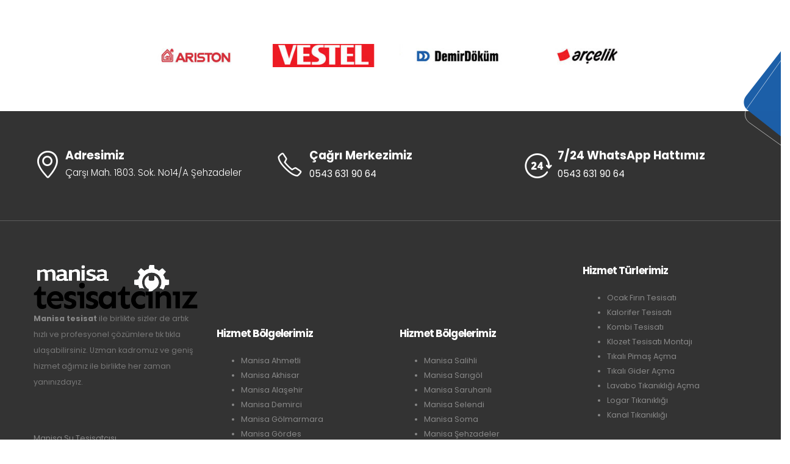

--- FILE ---
content_type: text/html; charset=UTF-8
request_url: https://manisatesisat.net/?porto_builder=custom-footer
body_size: 16259
content:
<!DOCTYPE html>
<html lang="tr">
<head>
	<meta charset="UTF-8">
	<!--[if IE]><meta http-equiv='X-UA-Compatible' content='IE=edge,chrome=1'><![endif]-->
	<meta name="viewport" content="width=device-width, initial-scale=1.0, minimum-scale=1.0">
	<link rel="profile" href="http://gmpg.org/xfn/11" />
	<link rel="pingback" href="https://manisatesisat.net/xmlrpc.php" />

		<link rel="shortcut icon" href="" type="image/x-icon" />
		<link rel="apple-touch-icon" href="//sw-themes.com/porto_dummy/wp-content/themes/porto/images/logo/apple-touch-icon.png">
		<link rel="apple-touch-icon" sizes="120x120" href="//sw-themes.com/porto_dummy/wp-content/themes/porto/images/logo/apple-touch-icon_120x120.png">
		<link rel="apple-touch-icon" sizes="76x76" href="//sw-themes.com/porto_dummy/wp-content/themes/porto/images/logo/apple-touch-icon_76x76.png">
		<link rel="apple-touch-icon" sizes="152x152" href="//sw-themes.com/porto_dummy/wp-content/themes/porto/images/logo/apple-touch-icon_152x152.png">
	<meta name="robots" content="noindex,nofollow" /><meta name='robots' content='index, follow, max-image-preview:large, max-snippet:-1, max-video-preview:-1' />

	<!-- This site is optimized with the Yoast SEO plugin v23.7 - https://yoast.com/wordpress/plugins/seo/ -->
	<title>Custom Footer - Manisa Su Tesisatçısı Sıhhi Tesisatçı Tesisat Su Kaçağı</title>
	<link rel="canonical" href="https://manisatesisat.net/?porto_builder=custom-footer" />
	<meta property="og:locale" content="tr_TR" />
	<meta property="og:type" content="article" />
	<meta property="og:title" content="Custom Footer - Manisa Su Tesisatçısı Sıhhi Tesisatçı Tesisat Su Kaçağı" />
	<meta property="og:url" content="https://manisatesisat.net/?porto_builder=custom-footer" />
	<meta property="og:site_name" content="Manisa Su Tesisatçısı Sıhhi Tesisatçı Tesisat Su Kaçağı" />
	<meta property="article:modified_time" content="2024-09-10T12:33:53+00:00" />
	<meta name="twitter:card" content="summary_large_image" />
	<meta name="twitter:label1" content="Tahmini okuma süresi" />
	<meta name="twitter:data1" content="2 dakika" />
	<script type="application/ld+json" class="yoast-schema-graph">{"@context":"https://schema.org","@graph":[{"@type":"WebPage","@id":"https://manisatesisat.net/?porto_builder=custom-footer","url":"https://manisatesisat.net/?porto_builder=custom-footer","name":"Custom Footer - Manisa Su Tesisatçısı Sıhhi Tesisatçı Tesisat Su Kaçağı","isPartOf":{"@id":"https://manisatesisat.net/#website"},"datePublished":"2020-12-28T14:29:31+00:00","dateModified":"2024-09-10T12:33:53+00:00","breadcrumb":{"@id":"https://manisatesisat.net/?porto_builder=custom-footer#breadcrumb"},"inLanguage":"tr","potentialAction":[{"@type":"ReadAction","target":["https://manisatesisat.net/?porto_builder=custom-footer"]}]},{"@type":"BreadcrumbList","@id":"https://manisatesisat.net/?porto_builder=custom-footer#breadcrumb","itemListElement":[{"@type":"ListItem","position":1,"name":"Anasayfa","item":"https://manisatesisat.net/"},{"@type":"ListItem","position":2,"name":"Custom Footer"}]},{"@type":"WebSite","@id":"https://manisatesisat.net/#website","url":"https://manisatesisat.net/","name":"Manisa Su Tesisatçısı Sıhhi Tesisatçı Tesisat Su Kaçağı","description":"Manisa su tesisatçısı Manisa sıhhi su tesisatçı su kaçağı tespiti klozet tamiri tesisat kameralı tıkanıklık açma doğalgaz kalorifer petek temizleme.","potentialAction":[{"@type":"SearchAction","target":{"@type":"EntryPoint","urlTemplate":"https://manisatesisat.net/?s={search_term_string}"},"query-input":{"@type":"PropertyValueSpecification","valueRequired":true,"valueName":"search_term_string"}}],"inLanguage":"tr"}]}</script>
	<!-- / Yoast SEO plugin. -->


<link rel="alternate" type="application/rss+xml" title="Manisa Su Tesisatçısı Sıhhi Tesisatçı Tesisat Su Kaçağı &raquo; akışı" href="https://manisatesisat.net/feed/" />
<link rel="alternate" type="application/rss+xml" title="Manisa Su Tesisatçısı Sıhhi Tesisatçı Tesisat Su Kaçağı &raquo; yorum akışı" href="https://manisatesisat.net/comments/feed/" />
<link rel="alternate" title="oEmbed (JSON)" type="application/json+oembed" href="https://manisatesisat.net/wp-json/oembed/1.0/embed?url=https%3A%2F%2Fmanisatesisat.net%2F%3Fporto_builder%3Dcustom-footer" />
<link rel="alternate" title="oEmbed (XML)" type="text/xml+oembed" href="https://manisatesisat.net/wp-json/oembed/1.0/embed?url=https%3A%2F%2Fmanisatesisat.net%2F%3Fporto_builder%3Dcustom-footer&#038;format=xml" />
<style>@media screen and (max-width: 650px) {body {padding-bottom:60px;}}</style><style id='wp-img-auto-sizes-contain-inline-css'>
img:is([sizes=auto i],[sizes^="auto," i]){contain-intrinsic-size:3000px 1500px}
/*# sourceURL=wp-img-auto-sizes-contain-inline-css */
</style>
<style id='wp-emoji-styles-inline-css'>

	img.wp-smiley, img.emoji {
		display: inline !important;
		border: none !important;
		box-shadow: none !important;
		height: 1em !important;
		width: 1em !important;
		margin: 0 0.07em !important;
		vertical-align: -0.1em !important;
		background: none !important;
		padding: 0 !important;
	}
/*# sourceURL=wp-emoji-styles-inline-css */
</style>
<style id='wp-block-library-inline-css'>
:root{--wp-block-synced-color:#7a00df;--wp-block-synced-color--rgb:122,0,223;--wp-bound-block-color:var(--wp-block-synced-color);--wp-editor-canvas-background:#ddd;--wp-admin-theme-color:#007cba;--wp-admin-theme-color--rgb:0,124,186;--wp-admin-theme-color-darker-10:#006ba1;--wp-admin-theme-color-darker-10--rgb:0,107,160.5;--wp-admin-theme-color-darker-20:#005a87;--wp-admin-theme-color-darker-20--rgb:0,90,135;--wp-admin-border-width-focus:2px}@media (min-resolution:192dpi){:root{--wp-admin-border-width-focus:1.5px}}.wp-element-button{cursor:pointer}:root .has-very-light-gray-background-color{background-color:#eee}:root .has-very-dark-gray-background-color{background-color:#313131}:root .has-very-light-gray-color{color:#eee}:root .has-very-dark-gray-color{color:#313131}:root .has-vivid-green-cyan-to-vivid-cyan-blue-gradient-background{background:linear-gradient(135deg,#00d084,#0693e3)}:root .has-purple-crush-gradient-background{background:linear-gradient(135deg,#34e2e4,#4721fb 50%,#ab1dfe)}:root .has-hazy-dawn-gradient-background{background:linear-gradient(135deg,#faaca8,#dad0ec)}:root .has-subdued-olive-gradient-background{background:linear-gradient(135deg,#fafae1,#67a671)}:root .has-atomic-cream-gradient-background{background:linear-gradient(135deg,#fdd79a,#004a59)}:root .has-nightshade-gradient-background{background:linear-gradient(135deg,#330968,#31cdcf)}:root .has-midnight-gradient-background{background:linear-gradient(135deg,#020381,#2874fc)}:root{--wp--preset--font-size--normal:16px;--wp--preset--font-size--huge:42px}.has-regular-font-size{font-size:1em}.has-larger-font-size{font-size:2.625em}.has-normal-font-size{font-size:var(--wp--preset--font-size--normal)}.has-huge-font-size{font-size:var(--wp--preset--font-size--huge)}.has-text-align-center{text-align:center}.has-text-align-left{text-align:left}.has-text-align-right{text-align:right}.has-fit-text{white-space:nowrap!important}#end-resizable-editor-section{display:none}.aligncenter{clear:both}.items-justified-left{justify-content:flex-start}.items-justified-center{justify-content:center}.items-justified-right{justify-content:flex-end}.items-justified-space-between{justify-content:space-between}.screen-reader-text{border:0;clip-path:inset(50%);height:1px;margin:-1px;overflow:hidden;padding:0;position:absolute;width:1px;word-wrap:normal!important}.screen-reader-text:focus{background-color:#ddd;clip-path:none;color:#444;display:block;font-size:1em;height:auto;left:5px;line-height:normal;padding:15px 23px 14px;text-decoration:none;top:5px;width:auto;z-index:100000}html :where(.has-border-color){border-style:solid}html :where([style*=border-top-color]){border-top-style:solid}html :where([style*=border-right-color]){border-right-style:solid}html :where([style*=border-bottom-color]){border-bottom-style:solid}html :where([style*=border-left-color]){border-left-style:solid}html :where([style*=border-width]){border-style:solid}html :where([style*=border-top-width]){border-top-style:solid}html :where([style*=border-right-width]){border-right-style:solid}html :where([style*=border-bottom-width]){border-bottom-style:solid}html :where([style*=border-left-width]){border-left-style:solid}html :where(img[class*=wp-image-]){height:auto;max-width:100%}:where(figure){margin:0 0 1em}html :where(.is-position-sticky){--wp-admin--admin-bar--position-offset:var(--wp-admin--admin-bar--height,0px)}@media screen and (max-width:600px){html :where(.is-position-sticky){--wp-admin--admin-bar--position-offset:0px}}

/*# sourceURL=wp-block-library-inline-css */
</style><style id='global-styles-inline-css'>
:root{--wp--preset--aspect-ratio--square: 1;--wp--preset--aspect-ratio--4-3: 4/3;--wp--preset--aspect-ratio--3-4: 3/4;--wp--preset--aspect-ratio--3-2: 3/2;--wp--preset--aspect-ratio--2-3: 2/3;--wp--preset--aspect-ratio--16-9: 16/9;--wp--preset--aspect-ratio--9-16: 9/16;--wp--preset--color--black: #000000;--wp--preset--color--cyan-bluish-gray: #abb8c3;--wp--preset--color--white: #ffffff;--wp--preset--color--pale-pink: #f78da7;--wp--preset--color--vivid-red: #cf2e2e;--wp--preset--color--luminous-vivid-orange: #ff6900;--wp--preset--color--luminous-vivid-amber: #fcb900;--wp--preset--color--light-green-cyan: #7bdcb5;--wp--preset--color--vivid-green-cyan: #00d084;--wp--preset--color--pale-cyan-blue: #8ed1fc;--wp--preset--color--vivid-cyan-blue: #0693e3;--wp--preset--color--vivid-purple: #9b51e0;--wp--preset--color--primary: #1c5fa8;--wp--preset--color--secondary: #e36159;--wp--preset--color--tertiary: #2baab1;--wp--preset--color--quaternary: #383f48;--wp--preset--color--dark: #212529;--wp--preset--color--light: #ffffff;--wp--preset--gradient--vivid-cyan-blue-to-vivid-purple: linear-gradient(135deg,rgb(6,147,227) 0%,rgb(155,81,224) 100%);--wp--preset--gradient--light-green-cyan-to-vivid-green-cyan: linear-gradient(135deg,rgb(122,220,180) 0%,rgb(0,208,130) 100%);--wp--preset--gradient--luminous-vivid-amber-to-luminous-vivid-orange: linear-gradient(135deg,rgb(252,185,0) 0%,rgb(255,105,0) 100%);--wp--preset--gradient--luminous-vivid-orange-to-vivid-red: linear-gradient(135deg,rgb(255,105,0) 0%,rgb(207,46,46) 100%);--wp--preset--gradient--very-light-gray-to-cyan-bluish-gray: linear-gradient(135deg,rgb(238,238,238) 0%,rgb(169,184,195) 100%);--wp--preset--gradient--cool-to-warm-spectrum: linear-gradient(135deg,rgb(74,234,220) 0%,rgb(151,120,209) 20%,rgb(207,42,186) 40%,rgb(238,44,130) 60%,rgb(251,105,98) 80%,rgb(254,248,76) 100%);--wp--preset--gradient--blush-light-purple: linear-gradient(135deg,rgb(255,206,236) 0%,rgb(152,150,240) 100%);--wp--preset--gradient--blush-bordeaux: linear-gradient(135deg,rgb(254,205,165) 0%,rgb(254,45,45) 50%,rgb(107,0,62) 100%);--wp--preset--gradient--luminous-dusk: linear-gradient(135deg,rgb(255,203,112) 0%,rgb(199,81,192) 50%,rgb(65,88,208) 100%);--wp--preset--gradient--pale-ocean: linear-gradient(135deg,rgb(255,245,203) 0%,rgb(182,227,212) 50%,rgb(51,167,181) 100%);--wp--preset--gradient--electric-grass: linear-gradient(135deg,rgb(202,248,128) 0%,rgb(113,206,126) 100%);--wp--preset--gradient--midnight: linear-gradient(135deg,rgb(2,3,129) 0%,rgb(40,116,252) 100%);--wp--preset--font-size--small: 13px;--wp--preset--font-size--medium: 20px;--wp--preset--font-size--large: 36px;--wp--preset--font-size--x-large: 42px;--wp--preset--spacing--20: 0.44rem;--wp--preset--spacing--30: 0.67rem;--wp--preset--spacing--40: 1rem;--wp--preset--spacing--50: 1.5rem;--wp--preset--spacing--60: 2.25rem;--wp--preset--spacing--70: 3.38rem;--wp--preset--spacing--80: 5.06rem;--wp--preset--shadow--natural: 6px 6px 9px rgba(0, 0, 0, 0.2);--wp--preset--shadow--deep: 12px 12px 50px rgba(0, 0, 0, 0.4);--wp--preset--shadow--sharp: 6px 6px 0px rgba(0, 0, 0, 0.2);--wp--preset--shadow--outlined: 6px 6px 0px -3px rgb(255, 255, 255), 6px 6px rgb(0, 0, 0);--wp--preset--shadow--crisp: 6px 6px 0px rgb(0, 0, 0);}:where(.is-layout-flex){gap: 0.5em;}:where(.is-layout-grid){gap: 0.5em;}body .is-layout-flex{display: flex;}.is-layout-flex{flex-wrap: wrap;align-items: center;}.is-layout-flex > :is(*, div){margin: 0;}body .is-layout-grid{display: grid;}.is-layout-grid > :is(*, div){margin: 0;}:where(.wp-block-columns.is-layout-flex){gap: 2em;}:where(.wp-block-columns.is-layout-grid){gap: 2em;}:where(.wp-block-post-template.is-layout-flex){gap: 1.25em;}:where(.wp-block-post-template.is-layout-grid){gap: 1.25em;}.has-black-color{color: var(--wp--preset--color--black) !important;}.has-cyan-bluish-gray-color{color: var(--wp--preset--color--cyan-bluish-gray) !important;}.has-white-color{color: var(--wp--preset--color--white) !important;}.has-pale-pink-color{color: var(--wp--preset--color--pale-pink) !important;}.has-vivid-red-color{color: var(--wp--preset--color--vivid-red) !important;}.has-luminous-vivid-orange-color{color: var(--wp--preset--color--luminous-vivid-orange) !important;}.has-luminous-vivid-amber-color{color: var(--wp--preset--color--luminous-vivid-amber) !important;}.has-light-green-cyan-color{color: var(--wp--preset--color--light-green-cyan) !important;}.has-vivid-green-cyan-color{color: var(--wp--preset--color--vivid-green-cyan) !important;}.has-pale-cyan-blue-color{color: var(--wp--preset--color--pale-cyan-blue) !important;}.has-vivid-cyan-blue-color{color: var(--wp--preset--color--vivid-cyan-blue) !important;}.has-vivid-purple-color{color: var(--wp--preset--color--vivid-purple) !important;}.has-black-background-color{background-color: var(--wp--preset--color--black) !important;}.has-cyan-bluish-gray-background-color{background-color: var(--wp--preset--color--cyan-bluish-gray) !important;}.has-white-background-color{background-color: var(--wp--preset--color--white) !important;}.has-pale-pink-background-color{background-color: var(--wp--preset--color--pale-pink) !important;}.has-vivid-red-background-color{background-color: var(--wp--preset--color--vivid-red) !important;}.has-luminous-vivid-orange-background-color{background-color: var(--wp--preset--color--luminous-vivid-orange) !important;}.has-luminous-vivid-amber-background-color{background-color: var(--wp--preset--color--luminous-vivid-amber) !important;}.has-light-green-cyan-background-color{background-color: var(--wp--preset--color--light-green-cyan) !important;}.has-vivid-green-cyan-background-color{background-color: var(--wp--preset--color--vivid-green-cyan) !important;}.has-pale-cyan-blue-background-color{background-color: var(--wp--preset--color--pale-cyan-blue) !important;}.has-vivid-cyan-blue-background-color{background-color: var(--wp--preset--color--vivid-cyan-blue) !important;}.has-vivid-purple-background-color{background-color: var(--wp--preset--color--vivid-purple) !important;}.has-black-border-color{border-color: var(--wp--preset--color--black) !important;}.has-cyan-bluish-gray-border-color{border-color: var(--wp--preset--color--cyan-bluish-gray) !important;}.has-white-border-color{border-color: var(--wp--preset--color--white) !important;}.has-pale-pink-border-color{border-color: var(--wp--preset--color--pale-pink) !important;}.has-vivid-red-border-color{border-color: var(--wp--preset--color--vivid-red) !important;}.has-luminous-vivid-orange-border-color{border-color: var(--wp--preset--color--luminous-vivid-orange) !important;}.has-luminous-vivid-amber-border-color{border-color: var(--wp--preset--color--luminous-vivid-amber) !important;}.has-light-green-cyan-border-color{border-color: var(--wp--preset--color--light-green-cyan) !important;}.has-vivid-green-cyan-border-color{border-color: var(--wp--preset--color--vivid-green-cyan) !important;}.has-pale-cyan-blue-border-color{border-color: var(--wp--preset--color--pale-cyan-blue) !important;}.has-vivid-cyan-blue-border-color{border-color: var(--wp--preset--color--vivid-cyan-blue) !important;}.has-vivid-purple-border-color{border-color: var(--wp--preset--color--vivid-purple) !important;}.has-vivid-cyan-blue-to-vivid-purple-gradient-background{background: var(--wp--preset--gradient--vivid-cyan-blue-to-vivid-purple) !important;}.has-light-green-cyan-to-vivid-green-cyan-gradient-background{background: var(--wp--preset--gradient--light-green-cyan-to-vivid-green-cyan) !important;}.has-luminous-vivid-amber-to-luminous-vivid-orange-gradient-background{background: var(--wp--preset--gradient--luminous-vivid-amber-to-luminous-vivid-orange) !important;}.has-luminous-vivid-orange-to-vivid-red-gradient-background{background: var(--wp--preset--gradient--luminous-vivid-orange-to-vivid-red) !important;}.has-very-light-gray-to-cyan-bluish-gray-gradient-background{background: var(--wp--preset--gradient--very-light-gray-to-cyan-bluish-gray) !important;}.has-cool-to-warm-spectrum-gradient-background{background: var(--wp--preset--gradient--cool-to-warm-spectrum) !important;}.has-blush-light-purple-gradient-background{background: var(--wp--preset--gradient--blush-light-purple) !important;}.has-blush-bordeaux-gradient-background{background: var(--wp--preset--gradient--blush-bordeaux) !important;}.has-luminous-dusk-gradient-background{background: var(--wp--preset--gradient--luminous-dusk) !important;}.has-pale-ocean-gradient-background{background: var(--wp--preset--gradient--pale-ocean) !important;}.has-electric-grass-gradient-background{background: var(--wp--preset--gradient--electric-grass) !important;}.has-midnight-gradient-background{background: var(--wp--preset--gradient--midnight) !important;}.has-small-font-size{font-size: var(--wp--preset--font-size--small) !important;}.has-medium-font-size{font-size: var(--wp--preset--font-size--medium) !important;}.has-large-font-size{font-size: var(--wp--preset--font-size--large) !important;}.has-x-large-font-size{font-size: var(--wp--preset--font-size--x-large) !important;}
/*# sourceURL=global-styles-inline-css */
</style>

<style id='classic-theme-styles-inline-css'>
/*! This file is auto-generated */
.wp-block-button__link{color:#fff;background-color:#32373c;border-radius:9999px;box-shadow:none;text-decoration:none;padding:calc(.667em + 2px) calc(1.333em + 2px);font-size:1.125em}.wp-block-file__button{background:#32373c;color:#fff;text-decoration:none}
/*# sourceURL=/wp-includes/css/classic-themes.min.css */
</style>
<link rel='stylesheet' id='contact-form-7-css' href='https://manisatesisat.net/wp-content/plugins/contact-form-7/includes/css/styles.css?ver=6.1.4' media='all' />
<link rel='stylesheet' id='js_composer_front-css' href='https://manisatesisat.net/wp-content/plugins/js_composer/assets/css/js_composer.min.css?ver=6.7.0' media='all' />
<link rel='stylesheet' id='bootstrap-css' href='https://manisatesisat.net/wp-content/uploads/porto_styles/bootstrap.css?ver=6.1.8' media='all' />
<link rel='stylesheet' id='porto-plugins-css' href='https://manisatesisat.net/wp-content/themes/porto/css/plugins.css?ver=6.9' media='all' />
<link rel='stylesheet' id='porto-theme-css' href='https://manisatesisat.net/wp-content/themes/porto/css/theme.css?ver=6.9' media='all' />
<link rel='stylesheet' id='porto-shortcodes-css' href='https://manisatesisat.net/wp-content/themes/porto/css/shortcodes.css?ver=6.1.8' media='all' />
<link rel='stylesheet' id='porto-dynamic-style-css' href='https://manisatesisat.net/wp-content/uploads/porto_styles/dynamic_style.css?ver=6.1.8' media='all' />
<link rel='stylesheet' id='porto-style-css' href='https://manisatesisat.net/wp-content/themes/porto/style.css?ver=6.9' media='all' />
<style id='porto-style-inline-css'>
.vc_custom_1640732421815{background-color: #333333 !important;}.vc_custom_1640773527560{border-bottom-width: 1px !important;border-bottom-color: rgba(255,255,255,0.2) !important;border-bottom-style: solid !important;}.vc_custom_1675526302160{margin-top: 3px !important;}
#header .logo,.side-header-narrow-bar-logo{max-width:123px}@media (min-width:1230px){#header .logo{max-width:123px}}@media (max-width:991px){#header .logo{max-width:110px}}@media (max-width:767px){#header .logo{max-width:110px}}#header.sticky-header .logo{max-width:153.75px}@media (min-width:992px){}.page-top .sort-source{position:static;text-align:center;margin-top:5px;border-width:0}.page-top{padding-top:20px;padding-bottom:20px}.page-top .page-title{padding-bottom:0}@media (max-width:991px){.page-top .page-sub-title{margin-bottom:5px;margin-top:0}.page-top .breadcrumbs-wrap{margin-bottom:5px}}@media (min-width:992px){.page-top .page-title{min-height:0;line-height:1.25}.page-top .page-sub-title{line-height:1.6}}@media (min-width:992px){.page-top .breadcrumb{-webkit-justify-content:flex-end;-ms-flex-pack:end;justify-content:flex-end}}#header .share-links a{font-size:14.4px;width:38px;height:38px;box-shadow:none}#header .share-links a:not(:hover){color:#777777}.vc_btn3.vc_btn3-shape-rounded{border-radius:12px}.custom-phone:hover .porto-sicon-header p{color:#1c5fa8 !important}.page-top .page-title{font-size:32px;font-weight:700}.mega-menu .popup li.menu-item:not(:last-child){border-bottom:1px solid #f7f7f7}.mega-menu .narrow li.menu-item>a{padding:6.5px 18px}.custom-section-background,.custom-section-background > div{position:absolute;left:0;top:0;right:0;bottom:0}.custom-bg-white::after{content:'';display:block !important;position:absolute;top:50%;right:75%;width:100vw;height:calc( 100% + 150px);background:#FFF;z-index:0;transform:translate3d(0,-50%,0)}.custom-svg-1{position:absolute;left:0;top:-148px;width:640px}.custom-btn-arrow i{display:inline-block !important;padding-left:10px !important;transition:transform .3s}.custom-btn-arrow i::before{content:'\e8cc';font-family:"porto"}.custom-btn-arrow .btn:hover i{transform:translateX(5px)}@keyframes kenBurnsToRight{from{transform:scale(1.2)}to{transform:scale(1)}}.kenBurnsToRight > div{animation-name:kenBurnsToRight;animation-timing-function:linear;transform-origin:right;animation-duration:30s}@keyframes customLineAnim{from{stroke-dasharray:1600;stroke-dashoffset:1600}to{stroke-dasharray:2500;stroke-dashoffset:1600}}.customLineAnim{animation-name:customLineAnim}@keyframes customLineAnim2{from{stroke-dasharray:2650;stroke-dashoffset:2650}to{stroke-dasharray:2650;stroke-dashoffset:0}}.customLineAnim2{animation-name:customLineAnim2}@keyframes customLineProgressAnim{from{width:0}to{width:60px}}.customLineProgressAnim hr{animation-name:customLineProgressAnim}.auto-1{top:25%;left:7%}.auto-2{top:32%;left:85%}.auto-3{top:90%;left:19%}.transform3dxy-n50{position:absolute;transform:translate3d(-50%,-50%,0)}.custom-view-more .porto-ultimate-content-box{display:flex;align-items:center}.custom-view-more .porto-sicon-default{display:flex;align-items:center;justify-content:center;width:43.19px;height:43.19px;margin-right:4px}.custom-auto-img .vc_column-inner{position:relative}.custom-icon-style-1 .wpb_wrapper{position:relative;display:inline-flex;align-items:center;justify-content:center;width:95px;height:95px}.custom-icon-style-1 .wpb_wrapper::before{content:'';position:absolute;top:0;right:0;bottom:0;left:0;border:2px solid #1c5fa8;border-radius:7px;transform:rotate(45deg);z-index:0;transition:ease background 300ms}.custom-service-1 .vc_column-inner:hover h3{color:#1c5fa8 !important}.custom-service-1 .vc_column-inner:hover svg{fill:#fff;transition:fill .2s}.custom-service-1 .vc_column-inner:hover .custom-icon-style-1 .wpb_wrapper::before{background-color:#1c5fa8;transition:background-color .2s}.custom-svg-background-1{position:absolute;width:1000%;top:0;left:50%;height:100%;transform:translate3d(-50%,0,0)}.custom-parallax-section .porto-wrap-container,.custom-parallax-section .col-md-12{position:static}.custom-service-gallery .porto-sicon-box img{width:100%;border-radius:inherit !important}.custom-service-gallery .porto-sicon-img{width:calc( 100% - 10px ) !important;overflow:hidden;border-radius:21px;border:5px solid transparent;transition:ease border .3s,transform .3s}.custom-service-gallery .porto-sicon-box:hover .porto-sicon-img{border-color:#1c5fa8}.custom-service-gallery .porto-sicon-box:hover .porto-sicon-title{color:#1c5fa8 !important}.custom-separator hr{width:60px}.custom-separator-1 hr{width:50px}.custom-separator.text-center hr{margin:0 auto !important}.faq{box-shadow:none;border:1px solid transparent;border-radius:4px;overflow:hidden;transition:border .3s}.faq .toggle{padding-bottom:18px}.porto-faqs .toggle-content{padding:2rem;border:1px solid #CCC;border-top:0;background:#fff}.faq .toggle:not(.active):hover label{color:#1c5fa8}.faq label{margin:-1px}.porto-faqs .faq label{display:block;position:relative;padding:23px 30px;font-size:16px;font-weight:700;letter-spacing:-.05em;line-height:27px;border-left-width:0;color:#212529}.faq .toggle.actie label{background-color:#00a1cd;color:#fff !important}.faq label::before{content:'+';position:absolute;top:50%;right:25px;margin-top:0 !important;font-size:inherit;font-weight:inherit;transform:translate3d(0,-50%,0) rotate(0deg);transform-origin:50% 50%;transition:ease transform 300ms;border-width:0 !important}.toggle.active>label:before{right:25px;transform:translate3d(0,-50%,0) rotate(45deg)}.custom-svg-2{position:absolute;top:43%;left:-260px;width:190px;transform:translate3d(0,-50%,0)}.porto-testimonial{padding:2rem;background-color:#fff;border-radius:7px;border:1px solid rgba(0,0,0,0.06)}.testimonial{margin-bottom:0}.testimonial.testimonial-style-2 blockquote{padding:5px 20px}.testimonial blockquote p{padding:0 !important;font-size:14px;line-height:26px;font-weight:300;color:#212529}.testimonial.testimonial-with-quotes blockquote:before{content:"\f10d";color:#1c5fa8;font-family:"Font Awesome 5 Free";font-weight:900;font-size:20px}.testimonial.testimonial-with-quotes blockquote:after{content:none}.testimonial .testimonial-author strong{margin-top:8px;font-weight:800}.owl-carousel.nav-style-1 .owl-nav [class*="owl-"]{font-size:33px}.owl-carousel.nav-pos-outside .owl-nav .owl-prev{left:-50px}.owl-carousel.nav-pos-outside .owl-nav .owl-next{right:-48px}.owl-carousel.nav-style-1 .owl-nav [class*="owl-"]{color:#212529}.custom-flex .vc_column-inner{display:flex;align-items:center;justify-content:space-between}.custom-flex .vc_column-inner::after,.custom-flex .vc_column-inner::before{content:none}div.wpb_single_image .porto-vc-zoom.porto-vc-zoom-hover-icon:after{content:"\f067";font-size:18px}.custom-lightbox .wpb_single_image a,.custom-lightbox .vc_single_image-wrapper,.custom-lightbox img{width:100%}.product-image .labels .onsale,.summary-before .labels .onsale{background-color:#dc3545}.product-image{border-width:0}ul.products{margin-bottom:10px}ul.products .category-list{margin-bottom:4px;font-size:.7em;line-height:1}ul.products li.product-col h3{font-size:1.1em;letter-spacing:-.05em;line-height:21px}.price{font-weight:500}.star-rating{font-size:12px}.price del{color:#777}.add-links .quickview{font-size:12.6px;font-weight:600}li.product-col .product-image .inner::before{transition:all 0.2s;content:"";display:block;position:absolute;top:0;left:0;right:0;bottom:0;background:#212121;width:100%;height:100%;opacity:0;z-index:2}li.product-col:hover .product-image .inner::before{opacity:.1}.post-type-archive-product .product-image{border:1px solid #ddd}.post-type-archive-product ul.products .product-col{padding-left:10px;padding-right:10px}.post-type-archive-product ul.products{margin-left:-10px;margin-right:-10px}.woocommerce-ordering select,.woocommerce-viewing select{height:43px}.shop-loop-before{margin-bottom:15px}.woocommerce-pagination ul li a,.woocommerce-pagination ul li span{height:35px;padding:.5rem .75rem;line-height:1.25;color:#1c5fa8;font-size:14px;font-weight:400;border-color:rgba(0,0,0,0.06)}.woocommerce-pagination ul li span.current{color:#fff;background:#1c5fa8}.woocommerce-pagination ul li{margin-left:0}.woocommerce-pagination ul li .prev:before,.woocommerce-pagination ul li .next:before{line-height:35px}.woocommerce-pagination ul li a:hover,.woocommerce-pagination ul li a:focus{background-color:#e9ecef;border-color:#dee2e6}.left-sidebar,.right-sidebar,.main-content{margin:48px 0;padding-top:24px;padding-bottom:24px}.blog .sidebar-content,.archive.category .sidebar-content{padding:0 16px}article.post .post-image img{border-radius:7px}.sidebar-content .widget .widget-title{font-size:1.5em;letter-spacing:-.05em;margin-bottom:16px}.sidebar-content #searchform #s,.sidebar-content .widget_search .btn-dark{height:45px;font-size:11.2px}.sidebar-content .widget + .widget{padding-top:37px}.widget_recent_entries .post-date{line-height:26px}.widget_recent_entries > ul li > a,.widget_recent_comments > ul li > a{font-weight:700;line-height:19.6px}.widget_categories > ul li > a{font-size:12.6px;font-weight:400;line-height:20px;color:#666}.porto-blog-sidebar .widget_categories .cat-item a{display:inline-block;padding:8px 0 8px 22px !important}.porto-blog-sidebar .widget_categories .cat-item a::before{margin-left:0;font-family:'Font Awesome 5 Free';content:"\f054";font-weight:900;position:absolute;top:9px;font-size:7.2px;font-size:0.45rem;opacity:0.7;transform:translate3d(-1px,0,0);left:12px}.posts-modern .post .post-meta{font-size:.8em;margin:.5rem 0;line-height:26px;order:-1}.posts-modern .post .entry-title{margin-bottom:.5rem;padding-bottom:.25rem;font-size:1.5em;font-weight:700;letter-spacing:-.05em;line-height:27px}.posts-modern .post-content{display:flex;flex-direction:column}.posts-modern .post-image,.posts-modern .post-image .owl-carousel{margin-bottom:.5rem !important}.posts-modern .post-excerpt{margin-bottom:.4rem;font-size:14px;font-weight:400;letter-spacing:0;line-height:26px}.posts-modern .post .btn-readmore{display:inline-block;position:relative;padding:0.533rem 0.933rem 0.533rem 0;font-size:1em !important;font-weight:600;letter-spacing:normal;line-height:1.5;border:1px solid transparent;color:#1c5fa8;background:transparent}.blog .widget .widget-title{color:#383f48}.widget li.current-cat,.widget li.current-cat>a,.widget li.current-cat-parent,.widget li.current-cat-parent>a,.widget li.current-menu-item>a{font-weight:700;color:#666}.pagination{margin-top:0}.pagination .page-numbers{min-width:40px;height:40px;line-height:38px;font-weight:400;background:#fff;border:none;font-size:1rem;color:#1c5fa8;border:1px solid rgba(0,0,0,0.06)}.pagination .page-numbers:hover{background-color:#e9ecef;border-color:#dee2e6}.single-post .breadcrumb li:nth-child(3){display:none}@media (min-width:992px){.w-lg-100pct{width:100% !important}.blog .main-content.col-lg-9,.archive.category .main-content.col-lg-9{flex:0 0 66.666667%;max-width:66.666667%}.blog .sidebar.col-lg-3,.archive.category .sidebar.col-lg-3{flex:0 0 33.333333%;max-width:33.333333%}}@media (min-width:1230px){.custom-carousel-box-shadow-1:before{content:'';position:absolute;top:50%;left:50%;width:65%;height:0;box-shadow:0 0 40px 120px rgba(0,0,0,0.07);transform:translate3d(-50%,-50%,0);z-index:0}}@media (max-width:1229px){.testimonial.testimonial-with-quotes blockquote:before{left:-10px}.owl-carousel.nav-pos-outside .owl-nav .owl-prev{left:6px}.owl-carousel.nav-pos-outside .owl-nav .owl-next{right:10px}}@media(max-width:991px){.custom-auto-img{margin:0 auto}.custom-auto-img .vc_column-inner>.wpb_single_image .wpb_wrapper{text-align:center}.custom-svg-background-1{left:77%}.auto-3{top:81%}.auto-1{top:17%;left:12%}.custom-flex .vc_column-inner{flex-direction:column}}@media(max-width:767px){.custom-svg-1{left:48px}}@media(max-width:575px){.custom-service-gallery > div{flex:0 0 100%;max-width:100%}.porto-faqs .faq label{padding-left:25px;padding-right:25px}.custom-view-more .porto-ultimate-content-box{flex-direction:column;align-items:flex-start}.custom-view-more .porto-sicon-box{border-left-width:0 !important}.custom-section-background .porto-ultimate-content-box{background-image:none !important;background-color:#FFF}}.brand-grid .vc_column_container:nth-child(1) img{max-width:90px}.brand-grid .vc_column_container:nth-child(2) img,.brand-grid .vc_column_container:nth-child(3) img,.brand-grid .vc_column_container:nth-child(4) img{max-width:140px}.brand-grid .vc_column_container:nth-child(5) img{max-width:100px}.brand-grid .vc_column_container:nth-child(6) img{max-width:110px}.brand-grid .vc_single_image-wrapper{display:flex;align-items:center;justify-content:center}#footer li{margin-bottom:0 !important;line-height:24px;color:#888}.custom-footer-call p,#footer .custom-footer-about a{color:#fff !important}.porto-sicon-box-link:hover .custom-footer-call p,#footer .custom-footer-about a:hover{color:#e6e5e5 !important}.custom-list-style-1 > li:first-child{padding-top:0}.custom-list-style-1 > li + li{border-top:1px solid #46474a}.custom-list-style-1 > li{margin-bottom:0;padding-top:10px;padding-bottom:10px}.line-height-3{line-height:1.3 !important}.custom-text-underline-2{border-bottom:1px solid rgba(255,255,255,0.7)}#footer .share-links a{font-size:14.4px;width:38px;height:38px;border-radius:50%}.custom-svg-3{display:none;position:absolute;right:0}@media (min-width:576px){.custom-svg-3{display:block;bottom:-150px;width:80px}}@media (min-width:1440px){.custom-svg-3{bottom:-222px;width:150px}}@media (max-width:991px){#footer .porto-sicon-box{flex-direction:column}#footer .porto-sicon-header{text-align:center}#footer .porto-sicon-title{margin-top:1rem}#footer .porto-sicon-box .porto-icon{margin-right:0 !important}}@media (max-width:767px){#footer .share-links{text-align:center}}
/*# sourceURL=porto-style-inline-css */
</style>
<link rel='stylesheet' id='styles-child-css' href='https://manisatesisat.net/wp-content/themes/porto-child/style.css?ver=6.9' media='all' />
<link rel='stylesheet' id='call-now-button-modern-style-css' href='https://manisatesisat.net/wp-content/plugins/call-now-button/resources/style/modern.css?ver=1.5.5' media='all' />
<script src="https://manisatesisat.net/wp-includes/js/jquery/jquery.min.js?ver=3.7.1" id="jquery-core-js"></script>
<script src="https://manisatesisat.net/wp-includes/js/jquery/jquery-migrate.min.js?ver=3.4.1" id="jquery-migrate-js"></script>
<link rel="https://api.w.org/" href="https://manisatesisat.net/wp-json/" /><link rel="alternate" title="JSON" type="application/json" href="https://manisatesisat.net/wp-json/wp/v2/porto_builder/289" /><link rel="EditURI" type="application/rsd+xml" title="RSD" href="https://manisatesisat.net/xmlrpc.php?rsd" />
<meta name="generator" content="WordPress 6.9" />
<link rel='shortlink' href='https://manisatesisat.net/?p=289' />
		<script type="text/javascript">
		WebFontConfig = {
			google: { families: [ 'Poppins:200,300,400,500,600,700,800','Open+Sans:400' ] }
		};
		(function(d) {
			var wf = d.createElement('script'), s = d.scripts[0];
			wf.src = 'https://manisatesisat.net/wp-content/themes/porto/js/libs/webfont.js';
			wf.async = true;
			s.parentNode.insertBefore(wf, s);
		})(document);</script>
		<meta name="generator" content="Powered by WPBakery Page Builder - drag and drop page builder for WordPress."/>
<meta name="generator" content="Powered by Slider Revolution 6.5.4 - responsive, Mobile-Friendly Slider Plugin for WordPress with comfortable drag and drop interface." />
<link rel="icon" href="https://manisatesisat.net/wp-content/uploads/2023/02/cropped-favicon-32x32.png" sizes="32x32" />
<link rel="icon" href="https://manisatesisat.net/wp-content/uploads/2023/02/cropped-favicon-192x192.png" sizes="192x192" />
<link rel="apple-touch-icon" href="https://manisatesisat.net/wp-content/uploads/2023/02/cropped-favicon-180x180.png" />
<meta name="msapplication-TileImage" content="https://manisatesisat.net/wp-content/uploads/2023/02/cropped-favicon-270x270.png" />
<script type="text/javascript">function setREVStartSize(e){
			//window.requestAnimationFrame(function() {				 
				window.RSIW = window.RSIW===undefined ? window.innerWidth : window.RSIW;	
				window.RSIH = window.RSIH===undefined ? window.innerHeight : window.RSIH;	
				try {								
					var pw = document.getElementById(e.c).parentNode.offsetWidth,
						newh;
					pw = pw===0 || isNaN(pw) ? window.RSIW : pw;
					e.tabw = e.tabw===undefined ? 0 : parseInt(e.tabw);
					e.thumbw = e.thumbw===undefined ? 0 : parseInt(e.thumbw);
					e.tabh = e.tabh===undefined ? 0 : parseInt(e.tabh);
					e.thumbh = e.thumbh===undefined ? 0 : parseInt(e.thumbh);
					e.tabhide = e.tabhide===undefined ? 0 : parseInt(e.tabhide);
					e.thumbhide = e.thumbhide===undefined ? 0 : parseInt(e.thumbhide);
					e.mh = e.mh===undefined || e.mh=="" || e.mh==="auto" ? 0 : parseInt(e.mh,0);		
					if(e.layout==="fullscreen" || e.l==="fullscreen") 						
						newh = Math.max(e.mh,window.RSIH);					
					else{					
						e.gw = Array.isArray(e.gw) ? e.gw : [e.gw];
						for (var i in e.rl) if (e.gw[i]===undefined || e.gw[i]===0) e.gw[i] = e.gw[i-1];					
						e.gh = e.el===undefined || e.el==="" || (Array.isArray(e.el) && e.el.length==0)? e.gh : e.el;
						e.gh = Array.isArray(e.gh) ? e.gh : [e.gh];
						for (var i in e.rl) if (e.gh[i]===undefined || e.gh[i]===0) e.gh[i] = e.gh[i-1];
											
						var nl = new Array(e.rl.length),
							ix = 0,						
							sl;					
						e.tabw = e.tabhide>=pw ? 0 : e.tabw;
						e.thumbw = e.thumbhide>=pw ? 0 : e.thumbw;
						e.tabh = e.tabhide>=pw ? 0 : e.tabh;
						e.thumbh = e.thumbhide>=pw ? 0 : e.thumbh;					
						for (var i in e.rl) nl[i] = e.rl[i]<window.RSIW ? 0 : e.rl[i];
						sl = nl[0];									
						for (var i in nl) if (sl>nl[i] && nl[i]>0) { sl = nl[i]; ix=i;}															
						var m = pw>(e.gw[ix]+e.tabw+e.thumbw) ? 1 : (pw-(e.tabw+e.thumbw)) / (e.gw[ix]);					
						newh =  (e.gh[ix] * m) + (e.tabh + e.thumbh);
					}
					var el = document.getElementById(e.c);
					if (el!==null && el) el.style.height = newh+"px";					
					el = document.getElementById(e.c+"_wrapper");
					if (el!==null && el) el.style.height = newh+"px";
				} catch(e){
					console.log("Failure at Presize of Slider:" + e)
				}					   
			//});
		  };</script>
<noscript><style> .wpb_animate_when_almost_visible { opacity: 1; }</style></noscript><link rel='stylesheet' id='rs-plugin-settings-css' href='https://manisatesisat.net/wp-content/plugins/revslider/public/assets/css/rs6.css?ver=6.5.4' media='all' />
<style id='rs-plugin-settings-inline-css'>
#rs-demo-id {}
/*# sourceURL=rs-plugin-settings-inline-css */
</style>
</head>
<body class="wp-singular porto_builder-template-default single single-porto_builder postid-289 wp-embed-responsive wp-theme-porto wp-child-theme-porto-child full blog-1 wpb-js-composer js-comp-ver-6.7.0 vc_responsive">
<footer id="footer" class="footer-builder"><div class="page-wrapper"><div class="vc_row wpb_row row py-5 my-4 vc_row-o-content-middle vc_row-flex" data-appear-animation="fadeInUp" data-appear-animation-delay="200"><div class="vc_column_container col-md-12"><div class="wpb_wrapper vc_column-inner">
	<div class="wpb_raw_code wpb_content_element wpb_raw_html mb-0" >
		<div class="wpb_wrapper">
			<svg class="custom-svg-3" version="1.1" xmlns="http://www.w3.org/2000/svg" xmlns:xlink="http://www.w3.org/1999/xlink" x="0px" y="0px" viewBox="0 0 193 495">
						<path fill="#1C5FA8" d="M193,25.73L18.95,247.93c-13.62,17.39-10.57,42.54,6.82,56.16L193,435.09V25.73z"></path>
						<path fill="none" stroke="#FFF" stroke-width="1.5" stroke-miterlimit="10" d="M196,53.54L22.68,297.08c-12.81,18-8.6,42.98,9.4,55.79L196,469.53V53.54z"></path>
					</svg>
		</div>
	</div>
<div class="vc_row wpb_row vc_inner row"><div class="vc_column_container col-md-2"><div class="wpb_wrapper vc_column-inner"></div></div><div class="vc_column_container col-md-2"><div class="wpb_wrapper vc_column-inner">
	<div class="wpb_single_image wpb_content_element vc_align_center   mb-0">
		<div class="wpb_wrapper">
			
			<div class="vc_single_image-wrapper   vc_box_border_grey"><img decoding="async" width="225" height="45" src="https://manisatesisat.net/wp-content/uploads/2020/12/client5.jpg" class="vc_single_image-img attachment-full" alt="manisa-kacak-su-tespiti-iletisim" /></div>
		</div>
	</div>
</div></div><div class="vc_column_container col-md-2"><div class="wpb_wrapper vc_column-inner">
	<div class="wpb_single_image wpb_content_element vc_align_center   mb-0">
		<div class="wpb_wrapper">
			
			<div class="vc_single_image-wrapper   vc_box_border_grey"><img decoding="async" width="225" height="45" src="https://manisatesisat.net/wp-content/uploads/2020/12/client6.jpg" class="vc_single_image-img attachment-full" alt="manisa-tikali-gider-acma" /></div>
		</div>
	</div>
</div></div><div class="vc_column_container col-md-2"><div class="wpb_wrapper vc_column-inner">
	<div class="wpb_single_image wpb_content_element vc_align_center   mb-0">
		<div class="wpb_wrapper">
			
			<div class="vc_single_image-wrapper   vc_box_border_grey"><img decoding="async" width="225" height="45" src="https://manisatesisat.net/wp-content/uploads/2020/12/client4.jpg" class="vc_single_image-img attachment-full" alt="manisa-bina-gideri-acma" /></div>
		</div>
	</div>
</div></div><div class="vc_column_container col-md-2"><div class="wpb_wrapper vc_column-inner">
	<div class="wpb_single_image wpb_content_element vc_align_center   mb-0">
		<div class="wpb_wrapper">
			
			<div class="vc_single_image-wrapper   vc_box_border_grey"><img loading="lazy" decoding="async" width="225" height="45" src="https://manisatesisat.net/wp-content/uploads/2020/12/client1.jpg" class="vc_single_image-img attachment-full" alt="manisa-gider-acma-fiyatlari" /></div>
		</div>
	</div>
</div></div><div class="vc_column_container col-md-2"><div class="wpb_wrapper vc_column-inner"></div></div></div></div></div></div><div class="vc_row wpb_row row pb-5 vc_custom_1640732421815 vc_row-has-fill"><div class="vc_column_container col-md-12"><div class="wpb_wrapper vc_column-inner"><div class="vc_row wpb_row vc_inner pt-5 p-b-xlg vc_custom_1640773527560 vc_row-has-fill mx-0"><div class="porto-wrap-container container"><div class="row"><div class="py-3 vc_column_container col-md-4"><div class="wpb_wrapper vc_column-inner"><div class="porto-sicon-box mb-0  wpb_custom_1efe903570d178ff0a9b7bfa5febd3a4 style_1 default-icon"><div class="porto-sicon-default"><div class="porto-just-icon-wrapper porto-icon none" style="color:#ffffff;font-size:45px;margin-right:7px;"><i class="Simple-Line-Icons-location-pin"></i></div></div><div class="porto-sicon-header"><h3 class="porto-sicon-title" style="font-weight:700;font-size:18.9px;line-height:1;letter-spacing:0px;margin-bottom:8px;">Adresimiz</h3><p style="font-weight:300;font-size:15.12px;line-height:1.4;color:#ffffff;">Çarşı Mah. 1803. Sok. No14/A Şehzadeler</p></div> <!-- header --></div><!-- porto-sicon-box --></div></div><div class="py-3 vc_column_container col-md-4"><div class="wpb_wrapper vc_column-inner"><a class="porto-sicon-box-link" href="tel:+905510439499"><div class="porto-sicon-box custom-footer-call mb-0  wpb_custom_1efe903570d178ff0a9b7bfa5febd3a4 style_1 default-icon"><div class="porto-sicon-default"><div class="porto-just-icon-wrapper porto-icon none" style="color:#ffffff;font-size:40px;margin-right:12px;"><i class="Simple-Line-Icons-phone"></i></div></div><div class="porto-sicon-header"><h3 class="porto-sicon-title" style="font-weight:700;font-size:18.9px;line-height:1;letter-spacing:0px;margin-bottom:10px;">Çağrı Merkezimiz</h3><p style="font-weight:400;font-size:15.12px;line-height:1.4;color:#ffffff;">0543 631 90 64</p></div> <!-- header --></div><!-- porto-sicon-box --></a></div></div><div class="py-3 vc_column_container col-md-4"><div class="wpb_wrapper vc_column-inner"><a class="porto-sicon-box-link" href="tel:1234567890"><div class="porto-sicon-box mb-0 custom-footer-call  wpb_custom_1efe903570d178ff0a9b7bfa5febd3a4 style_1 default-icon"><div class="porto-sicon-default"><div class="porto-just-icon-wrapper porto-icon none" style="color:#ffffff;font-size:45px;margin-right:5px;"><i class="porto-icon-support"></i></div></div><div class="porto-sicon-header"><h3 class="porto-sicon-title" style="font-weight:700;font-size:18.9px;line-height:1;letter-spacing:0px;margin-bottom:10px;">7/24 WhatsApp Hattımız</h3><p style="font-weight:400;font-size:15.12px;line-height:1.4;color:#ffffff;">0543 631 90 64</p></div> <!-- header --></div><!-- porto-sicon-box --></a></div></div></div></div></div><div class="vc_row wpb_row vc_inner py-4 my-5 vc_row-o-content-middle vc_row-flex mx-0"><div class="porto-wrap-container container"><div class="row align-items-center"><div class="mb-5 mb-lg-0 vc_column_container col-md-3 col-lg-3"><div class="wpb_wrapper vc_column-inner">
	<div class="wpb_single_image wpb_content_element vc_align_center   mb-0 text-center text-md-left text-lg-center" data-appear-animation="fadeIn" data-appear-animation-delay="200">
		<div class="wpb_wrapper">
			
			<div class="vc_single_image-wrapper   vc_box_border_grey"><img loading="lazy" decoding="async" width="481" height="129" src="https://manisatesisat.net/wp-content/uploads/2020/12/2logo.png" class="vc_single_image-img attachment-full" alt="manisa-tesisat" srcset="https://manisatesisat.net/wp-content/uploads/2020/12/2logo.png 481w, https://manisatesisat.net/wp-content/uploads/2020/12/2logo-400x107.png 400w, https://manisatesisat.net/wp-content/uploads/2020/12/2logo-367x98.png 367w" sizes="auto, (max-width: 481px) 100vw, 481px" /></div>
		</div>
	</div>

	<div class="wpb_text_column wpb_content_element  vc_custom_1675526302160" >
		<div class="wpb_wrapper">
			<p><a href="https://manisatesisat.net/"><strong>Manisa tesisat</strong></a> ile birlikte sizler de artık hızlı ve profesyonel çözümlere tık tıkla ulaşabilirsiniz. Uzman kadromuz ve geniş hizmet ağımız ile birlikte her zaman yanınızdayız.</p>
<p>&nbsp;</p>
<div><a href="https://www.manisatesisat.gen.tr" rel="dofollow">Manisa Su Tesisatçısı</a></div>
<div><a href="https://www.manisatesisat.com" rel="dofollow">Manisa Su Tesisatçısı</a></div>
<div><a href="https://manisasukacagi.net" rel="dofollow">Manisa Su Kaçağı Tespiti</a></div>
<div><a href="https://manisatesisat.org" rel="dofollow">Manisa Su Tesisatçısı</a></div>
<div><a href="https://manisatesisat.com.tr" rel="dofollow">Manisa Su Tesisatçısı</a></div>
<div><a href="https://erenbulbul.com" rel="dofollow">Eren Bülbül</a></div>

		</div>
	</div>
<div class="porto-separator  "><hr class="separator-line  align_center" style="background-image: -webkit-linear-gradient(left, transparent, grey, transparent); background-image: linear-gradient(to right, transparent, grey, transparent);"></div></div></div><div class="mb-5 mb-lg-0 vc_column_container col-md-3 col-lg-3"><div class="wpb_wrapper vc_column-inner"><div class="porto-u-heading mb-0 text-center text-md-left  wpb_custom_95aa9a11c17ad45cfabaf210d84ee7cc" data-hspacer="no_spacer" data-halign="left" style="text-align:left"><div class="porto-u-main-heading"><h2   style="font-weight:700;margin-bottom: 24px;font-size:17.01px;line-height:18px;letter-spacing:-0.8505px;">Hizmet Bölgelerimiz</h2></div><div class="porto-u-sub-heading" style="">
<ul>
<li><a href="https://manisatesisat.net/manisa-ahmetli-tesisat-hizmetleri/">Manisa Ahmetli</a></li>
<li><a href="https://manisatesisat.net/manisa-akhisar-tesisat-hizmetleri/">Manisa Akhisar</a></li>
<li><a href="https://manisatesisat.net/manisa-alasehir-tesisat-hizmetleri/">Manisa Alaşehir</a></li>
<li><a href="https://manisatesisat.net/manisa-demirci-tesisat-hizmetleri/">Manisa Demirci</a></li>
<li><a href="https://manisatesisat.net/manisa-golmarmara-tesisat-hizmetleri/">Manisa Gölmarmara</a></li>
<li><a href="https://manisatesisat.net/manisa-gordes-tesisat-hizmetleri/">Manisa Gördes</a></li>
<li><a href="https://manisatesisat.net/manisa-kirkagac-tesisat-hizmetleri/">Manisa Kırkağaç</a></li>
<li><a href="https://manisatesisat.net/manisa-koprubasi-tesisat-hizmetleri/">Manisa Köprübaşı</a></li>
<li><a href="https://manisatesisat.net/manisa-kula-tesisat-hizmetleri/">Manisa Kula</a></li>
</ul>
<p></div></div></div></div><div class="mb-5 mb-md-0 vc_column_container col-md-3 col-lg-2"><div class="wpb_wrapper vc_column-inner"><div class="porto-u-heading mb-0 text-center text-md-left  wpb_custom_95aa9a11c17ad45cfabaf210d84ee7cc" data-hspacer="no_spacer" data-halign="left" style="text-align:left"><div class="porto-u-main-heading"><h2   style="font-weight:700;margin-bottom: 24px;font-size:17.01px;line-height:18px;letter-spacing:-0.8505px;">Hizmet Bölgelerimiz</h2></div><div class="porto-u-sub-heading" style="">
<ul>
<li><a href="https://manisatesisat.net/manisa-salihli-tesisat-hizmetleri/">Manisa Salihli</a></li>
<li><a href="https://manisatesisat.net/manisa-sarigol-tesisat-hizmetleri/">Manisa Sarıgöl</a></li>
<li><a href="https://manisatesisat.net/manisa-saruhanli-tesisat-hizmetleri/">Manisa Saruhanlı</a></li>
<li><a href="https://manisatesisat.net/manisa-selendi-tesisat-hizmetleri/">Manisa Selendi</a></li>
<li><a href="https://manisatesisat.net/manisa-soma-tesisat-hizmetleri/">Manisa Soma</a></li>
<li><a href="https://manisatesisat.net/manisa-sehzadeler-tesisat-hizmetleri/">Manisa Şehzadeler</a></li>
<li><a href="https://manisatesisat.net/manisa-turgutlu-tesisat-hizmetleri/">Manisa Turgutlu</a></li>
<li><a href="https://manisatesisat.net/manisa-yunusemre-tesisat-hizmetleri/">Manisa Yunusemre</a></li>
<li><a href="https://manisatesisat.net/manisa-merkez-tesisat-hizmetleri/">Manisa Merkez</a></li>
</ul>
<p></div></div></div></div><div class="align-self-start offset-lg-1 vc_column_container col-md-3 col-lg-3"><div class="wpb_wrapper vc_column-inner"><div class="porto-u-heading mb-0 text-center text-md-left  wpb_custom_95aa9a11c17ad45cfabaf210d84ee7cc" data-hspacer="no_spacer" data-halign="left" style="text-align:left"><div class="porto-u-main-heading"><h2   style="font-weight:700;margin-bottom: 24px;font-size:17.01px;line-height:18px;letter-spacing:-0.8505px;">Hizmet Türlerimiz</h2></div><div class="porto-u-sub-heading" style="">
<ul>
<li><a href="https://manisatesisat.net/hizmetlerimiz/manisa-ocak-firin-tesisati/">Ocak Fırın Tesisatı</a></li>
<li><a href="https://manisatesisat.net/hizmetlerimiz/manisa-kalorifer-tesisati/">Kalorifer Tesisatı</a></li>
<li><a href="https://manisatesisat.net/hizmetlerimiz/manisa-kombi-tesisati/">Kombi Tesisatı</a></li>
<li><a href="https://manisatesisat.net/hizmetlerimiz/manisa-klozet-tesisati/">Klozet Tesisatı Montajı</a></li>
<li><a href="https://manisatesisat.net/hizmetlerimiz/manisa-pimas-acma/">Tıkalı Pimaş Açma</a></li>
<li><a href="https://manisatesisat.net/hizmetlerimiz/manisa-tikali-boru-acma/">Tıkalı Gider Açma</a></li>
<li><a href="https://manisatesisat.net/hizmetlerimiz/manisa-lavabo-tikanikligi-acma/">Lavabo Tıkanıklığı Açma</a></li>
<li><a href="https://manisatesisat.net/hizmetlerimiz/manisa-logar-tikanikligi-acma/">Logar Tıkanıklığı</a></li>
<li><a href="https://manisatesisat.net/hizmetlerimiz/manisa-kanal-tikanikligi-acma/">Kanal Tıkanıklığı</a></li>
</ul>
<p></div></div></div></div></div></div></div></div></div></div><div class="vc_row wpb_row row py-4"><div class="vc_column_container col-md-12"><div class="wpb_wrapper vc_column-inner"><h2 style="font-size: 12.6px;color: #555555;line-height: 26px;text-align: center;font-weight:400;letter-spacing:0" class="vc_custom_heading mb-0 py-2"><a href="" target="_blank">Manisa Tesisat © 2021. Tüm Hakları Saklıdır</a></h2></div></div></div>
</footer></div>
		<script type="text/javascript">
			window.RS_MODULES = window.RS_MODULES || {};
			window.RS_MODULES.modules = window.RS_MODULES.modules || {};
			window.RS_MODULES.waiting = window.RS_MODULES.waiting || [];
			window.RS_MODULES.defered = true;
			window.RS_MODULES.moduleWaiting = window.RS_MODULES.moduleWaiting || {};
			window.RS_MODULES.type = 'compiled';
		</script>
		<script type="speculationrules">
{"prefetch":[{"source":"document","where":{"and":[{"href_matches":"/*"},{"not":{"href_matches":["/wp-*.php","/wp-admin/*","/wp-content/uploads/*","/wp-content/*","/wp-content/plugins/*","/wp-content/themes/porto-child/*","/wp-content/themes/porto/*","/*\\?(.+)"]}},{"not":{"selector_matches":"a[rel~=\"nofollow\"]"}},{"not":{"selector_matches":".no-prefetch, .no-prefetch a"}}]},"eagerness":"conservative"}]}
</script>
<script type="text/html" id="wpb-modifications"></script><!-- Call Now Button 1.5.5 (https://callnowbutton.com) [renderer:modern]-->
<a  href="tel:05436319064" id="callnowbutton" class="call-now-button  cnb-zoom-100  cnb-zindex-10  cnb-text  cnb-full cnb-full-bottom cnb-displaymode cnb-displaymode-mobile-only" style="background-color:#00bb00;"><img alt="" src="[data-uri]" width="40"><span style="color:#ffffff">HEMEN ARAYIN 0543 631 90 64</span></a><script src="https://manisatesisat.net/wp-includes/js/dist/hooks.min.js?ver=dd5603f07f9220ed27f1" id="wp-hooks-js"></script>
<script src="https://manisatesisat.net/wp-includes/js/dist/i18n.min.js?ver=c26c3dc7bed366793375" id="wp-i18n-js"></script>
<script id="wp-i18n-js-after">
wp.i18n.setLocaleData( { 'text direction\u0004ltr': [ 'ltr' ] } );
//# sourceURL=wp-i18n-js-after
</script>
<script src="https://manisatesisat.net/wp-content/plugins/contact-form-7/includes/swv/js/index.js?ver=6.1.4" id="swv-js"></script>
<script id="contact-form-7-js-translations">
( function( domain, translations ) {
	var localeData = translations.locale_data[ domain ] || translations.locale_data.messages;
	localeData[""].domain = domain;
	wp.i18n.setLocaleData( localeData, domain );
} )( "contact-form-7", {"translation-revision-date":"2024-07-22 17:28:11+0000","generator":"GlotPress\/4.0.1","domain":"messages","locale_data":{"messages":{"":{"domain":"messages","plural-forms":"nplurals=2; plural=n > 1;","lang":"tr"},"This contact form is placed in the wrong place.":["Bu ileti\u015fim formu yanl\u0131\u015f yere yerle\u015ftirilmi\u015f."],"Error:":["Hata:"]}},"comment":{"reference":"includes\/js\/index.js"}} );
//# sourceURL=contact-form-7-js-translations
</script>
<script id="contact-form-7-js-before">
var wpcf7 = {
    "api": {
        "root": "https:\/\/manisatesisat.net\/wp-json\/",
        "namespace": "contact-form-7\/v1"
    },
    "cached": 1
};
//# sourceURL=contact-form-7-js-before
</script>
<script src="https://manisatesisat.net/wp-content/plugins/contact-form-7/includes/js/index.js?ver=6.1.4" id="contact-form-7-js"></script>
<script src="https://manisatesisat.net/wp-content/plugins/revslider/public/assets/js/rbtools.min.js?ver=6.5.4" defer async id="tp-tools-js"></script>
<script src="https://manisatesisat.net/wp-content/plugins/revslider/public/assets/js/rs6.min.js?ver=6.5.4" defer async id="revmin-js"></script>
<script id="porto-live-search-js-extra">
var porto_live_search = {"nonce":"dd44d5b78e"};
//# sourceURL=porto-live-search-js-extra
</script>
<script src="https://manisatesisat.net/wp-content/themes/porto/inc/lib/live-search/live-search.js?ver=6.1.8" id="porto-live-search-js"></script>
<script src="https://manisatesisat.net/wp-includes/js/comment-reply.min.js?ver=6.9" id="comment-reply-js" async data-wp-strategy="async" fetchpriority="low"></script>
<script src="https://manisatesisat.net/wp-content/plugins/js_composer/assets/js/dist/js_composer_front.min.js?ver=6.7.0" id="wpb_composer_front_js-js"></script>
<script src="https://manisatesisat.net/wp-content/themes/porto/js/libs/popper.min.js?ver=1.12.5" id="popper-js"></script>
<script src="https://manisatesisat.net/wp-content/themes/porto/js/bootstrap.js?ver=4.1.3" id="bootstrap-js"></script>
<script src="https://manisatesisat.net/wp-content/themes/porto/js/libs/jquery.cookie.min.js?ver=1.4.1" id="jquery-cookie-js"></script>
<script src="https://manisatesisat.net/wp-content/themes/porto/js/libs/owl.carousel.min.js?ver=2.3.4" id="owl.carousel-js"></script>
<script src="https://manisatesisat.net/wp-content/themes/porto/js/libs/jquery.fitvids.min.js?ver=1.1" id="jquery-fitvids-js"></script>
<script src="https://manisatesisat.net/wp-content/themes/porto/js/libs/jquery.matchHeight.min.js" id="jquery-matchHeight-js"></script>
<script async="async" src="https://manisatesisat.net/wp-content/themes/porto/js/libs/modernizr.js?ver=2.8.3" id="modernizr-js"></script>
<script async="async" src="https://manisatesisat.net/wp-content/themes/porto/js/libs/jquery.magnific-popup.min.js?ver=1.1.0" id="jquery-magnific-popup-js"></script>
<script src="https://manisatesisat.net/wp-content/themes/porto/js/libs/jquery.waitforimages.min.js?ver=2.0.2" id="jquery-waitforimages-js"></script>
<script id="porto-theme-js-extra">
var js_porto_vars = {"rtl":"","theme_url":"https://manisatesisat.net/wp-content/themes/porto-child","ajax_url":"https://manisatesisat.net/wp-admin/admin-ajax.php","change_logo":"1","container_width":"1200","grid_gutter_width":"30","show_sticky_header":"1","show_sticky_header_tablet":"1","show_sticky_header_mobile":"1","ajax_loader_url":"//manisatesisat.net/wp-content/themes/porto/images/ajax-loader@2x.gif","category_ajax":"1","compare_popup":"","compare_popup_title":"","prdctfltr_ajax":"","slider_loop":"1","slider_autoplay":"1","slider_autoheight":"1","slider_speed":"5000","slider_nav":"","slider_nav_hover":"1","slider_margin":"","slider_dots":"1","slider_animatein":"","slider_animateout":"","product_thumbs_count":"4","product_zoom":"1","product_zoom_mobile":"1","product_image_popup":"1","zoom_type":"inner","zoom_scroll":"1","zoom_lens_size":"200","zoom_lens_shape":"square","zoom_contain_lens":"1","zoom_lens_border":"1","zoom_border_color":"#888888","zoom_border":"0","screen_lg":"1230","mfp_counter":"%c urr% of total%","mfp_img_error":"\u003Ca href=\"%url%\"\u003E Resim \u003C/a\u003E y\u00fcklenemedi.","mfp_ajax_error":"\u003Ca href=\"%url%\"\u003E \u0130\u00e7erik \u003C/a\u003E y\u00fcklenemedi.","popup_close":"Kapat","popup_prev":"\u00d6nceki","popup_next":"Sonraki","request_error":"\u0130stenen i\u00e7erik y\u00fcklenemiyor. \u003Cbr/\u003E L\u00fctfen daha sonra tekrar deneyin.","loader_text":"Loading...","submenu_back":"Geri","porto_nonce":"f37e5e1bb2","use_skeleton_screen":[],"user_edit_pages":""};
//# sourceURL=porto-theme-js-extra
</script>
<script src="https://manisatesisat.net/wp-content/themes/porto/js/theme.js?ver=6.1.8" id="porto-theme-js"></script>
<script async="async" src="https://manisatesisat.net/wp-content/themes/porto/js/theme-async.js?ver=6.1.8" id="porto-theme-async-js"></script>
<script id="wp-emoji-settings" type="application/json">
{"baseUrl":"https://s.w.org/images/core/emoji/17.0.2/72x72/","ext":".png","svgUrl":"https://s.w.org/images/core/emoji/17.0.2/svg/","svgExt":".svg","source":{"concatemoji":"https://manisatesisat.net/wp-includes/js/wp-emoji-release.min.js?ver=6.9"}}
</script>
<script type="module">
/*! This file is auto-generated */
const a=JSON.parse(document.getElementById("wp-emoji-settings").textContent),o=(window._wpemojiSettings=a,"wpEmojiSettingsSupports"),s=["flag","emoji"];function i(e){try{var t={supportTests:e,timestamp:(new Date).valueOf()};sessionStorage.setItem(o,JSON.stringify(t))}catch(e){}}function c(e,t,n){e.clearRect(0,0,e.canvas.width,e.canvas.height),e.fillText(t,0,0);t=new Uint32Array(e.getImageData(0,0,e.canvas.width,e.canvas.height).data);e.clearRect(0,0,e.canvas.width,e.canvas.height),e.fillText(n,0,0);const a=new Uint32Array(e.getImageData(0,0,e.canvas.width,e.canvas.height).data);return t.every((e,t)=>e===a[t])}function p(e,t){e.clearRect(0,0,e.canvas.width,e.canvas.height),e.fillText(t,0,0);var n=e.getImageData(16,16,1,1);for(let e=0;e<n.data.length;e++)if(0!==n.data[e])return!1;return!0}function u(e,t,n,a){switch(t){case"flag":return n(e,"\ud83c\udff3\ufe0f\u200d\u26a7\ufe0f","\ud83c\udff3\ufe0f\u200b\u26a7\ufe0f")?!1:!n(e,"\ud83c\udde8\ud83c\uddf6","\ud83c\udde8\u200b\ud83c\uddf6")&&!n(e,"\ud83c\udff4\udb40\udc67\udb40\udc62\udb40\udc65\udb40\udc6e\udb40\udc67\udb40\udc7f","\ud83c\udff4\u200b\udb40\udc67\u200b\udb40\udc62\u200b\udb40\udc65\u200b\udb40\udc6e\u200b\udb40\udc67\u200b\udb40\udc7f");case"emoji":return!a(e,"\ud83e\u1fac8")}return!1}function f(e,t,n,a){let r;const o=(r="undefined"!=typeof WorkerGlobalScope&&self instanceof WorkerGlobalScope?new OffscreenCanvas(300,150):document.createElement("canvas")).getContext("2d",{willReadFrequently:!0}),s=(o.textBaseline="top",o.font="600 32px Arial",{});return e.forEach(e=>{s[e]=t(o,e,n,a)}),s}function r(e){var t=document.createElement("script");t.src=e,t.defer=!0,document.head.appendChild(t)}a.supports={everything:!0,everythingExceptFlag:!0},new Promise(t=>{let n=function(){try{var e=JSON.parse(sessionStorage.getItem(o));if("object"==typeof e&&"number"==typeof e.timestamp&&(new Date).valueOf()<e.timestamp+604800&&"object"==typeof e.supportTests)return e.supportTests}catch(e){}return null}();if(!n){if("undefined"!=typeof Worker&&"undefined"!=typeof OffscreenCanvas&&"undefined"!=typeof URL&&URL.createObjectURL&&"undefined"!=typeof Blob)try{var e="postMessage("+f.toString()+"("+[JSON.stringify(s),u.toString(),c.toString(),p.toString()].join(",")+"));",a=new Blob([e],{type:"text/javascript"});const r=new Worker(URL.createObjectURL(a),{name:"wpTestEmojiSupports"});return void(r.onmessage=e=>{i(n=e.data),r.terminate(),t(n)})}catch(e){}i(n=f(s,u,c,p))}t(n)}).then(e=>{for(const n in e)a.supports[n]=e[n],a.supports.everything=a.supports.everything&&a.supports[n],"flag"!==n&&(a.supports.everythingExceptFlag=a.supports.everythingExceptFlag&&a.supports[n]);var t;a.supports.everythingExceptFlag=a.supports.everythingExceptFlag&&!a.supports.flag,a.supports.everything||((t=a.source||{}).concatemoji?r(t.concatemoji):t.wpemoji&&t.twemoji&&(r(t.twemoji),r(t.wpemoji)))});
//# sourceURL=https://manisatesisat.net/wp-includes/js/wp-emoji-loader.min.js
</script>
<script>if ('off' != jQuery.cookie('porto_ads_status')) {
 jQuery('.custom-notice').addClass('d-flex');
}
jQuery('body').on('click', '.custom-notice .mfp-close', function() {
   jQuery(this).closest('.custom-notice').fadeOut();
   jQuery.cookie('porto_ads_status', 'off', { expires : 7 });
   jQuery('.custom-notice').removeClass('d-flex');
});</script></body></html>